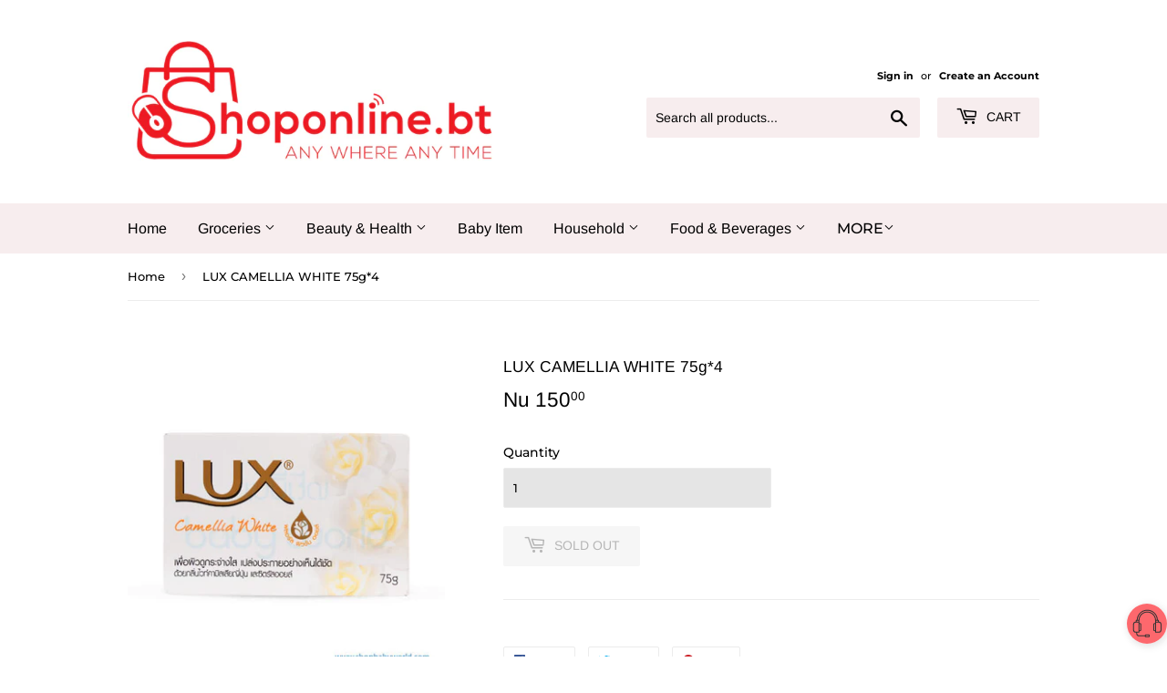

--- FILE ---
content_type: text/html; charset=utf-8
request_url: https://shoponline.bt/products/copy-of-lux-magical-spell-75g-5
body_size: 16657
content:
<!doctype html>
<html class="no-touch no-js">
<head>
  <script>(function(H){H.className=H.className.replace(/\bno-js\b/,'js')})(document.documentElement)</script>
  <!-- Basic page needs ================================================== -->
  <meta charset="utf-8">
  <meta http-equiv="X-UA-Compatible" content="IE=edge,chrome=1">

  
  <link rel="shortcut icon" href="//shoponline.bt/cdn/shop/files/fav_druk_32x32.jpg?v=1613680680" type="image/png" />
  

  <!-- Title and description ================================================== -->
  <title>
  LUX CAMELLIA WHITE 75g*4 &ndash; ShopOnline
  </title>

  

  <!-- Product meta ================================================== -->
  <!-- /snippets/social-meta-tags.liquid -->




<meta property="og:site_name" content="ShopOnline">
<meta property="og:url" content="https://shoponline.bt/products/copy-of-lux-magical-spell-75g-5">
<meta property="og:title" content="LUX CAMELLIA WHITE 75g*4">
<meta property="og:type" content="product">
<meta property="og:description" content="Shop Online is a online store located in Thimphu Bhutan. we have both e-commerce as well as physical shop in Bhutan.You can obtain free delivery service of grocery , Hardware, kitchen equipment's etc. we also deal in wholesale of all kind products. we care our customer point of view so our customer is very important.">

  <meta property="og:price:amount" content="150.00">
  <meta property="og:price:currency" content="BTN">

<meta property="og:image" content="http://shoponline.bt/cdn/shop/products/image_1024_1200x1200.jpg?v=1655901331">
<meta property="og:image:secure_url" content="https://shoponline.bt/cdn/shop/products/image_1024_1200x1200.jpg?v=1655901331">


<meta name="twitter:card" content="summary_large_image">
<meta name="twitter:title" content="LUX CAMELLIA WHITE 75g*4">
<meta name="twitter:description" content="Shop Online is a online store located in Thimphu Bhutan. we have both e-commerce as well as physical shop in Bhutan.You can obtain free delivery service of grocery , Hardware, kitchen equipment's etc. we also deal in wholesale of all kind products. we care our customer point of view so our customer is very important.">


  <!-- Helpers ================================================== -->
  <link rel="canonical" href="https://shoponline.bt/products/copy-of-lux-magical-spell-75g-5">
  <meta name="viewport" content="width=device-width,initial-scale=1">

  <!-- CSS ================================================== -->
  <link href="//shoponline.bt/cdn/shop/t/2/assets/theme.scss.css?v=14951564654551159321759259518" rel="stylesheet" type="text/css" media="all" />

  <!-- Header hook for plugins ================================================== -->
  <script>window.performance && window.performance.mark && window.performance.mark('shopify.content_for_header.start');</script><meta id="shopify-digital-wallet" name="shopify-digital-wallet" content="/27125678193/digital_wallets/dialog">
<link rel="alternate" type="application/json+oembed" href="https://shoponline.bt/products/copy-of-lux-magical-spell-75g-5.oembed">
<script async="async" src="/checkouts/internal/preloads.js?locale=en-BT"></script>
<script id="shopify-features" type="application/json">{"accessToken":"7e984a598d365c835b8f5b59f4026ea8","betas":["rich-media-storefront-analytics"],"domain":"shoponline.bt","predictiveSearch":true,"shopId":27125678193,"locale":"en"}</script>
<script>var Shopify = Shopify || {};
Shopify.shop = "druk-grocery.myshopify.com";
Shopify.locale = "en";
Shopify.currency = {"active":"BTN","rate":"1.0"};
Shopify.country = "BT";
Shopify.theme = {"name":"Supply","id":79986819185,"schema_name":"Supply","schema_version":"8.9.17","theme_store_id":679,"role":"main"};
Shopify.theme.handle = "null";
Shopify.theme.style = {"id":null,"handle":null};
Shopify.cdnHost = "shoponline.bt/cdn";
Shopify.routes = Shopify.routes || {};
Shopify.routes.root = "/";</script>
<script type="module">!function(o){(o.Shopify=o.Shopify||{}).modules=!0}(window);</script>
<script>!function(o){function n(){var o=[];function n(){o.push(Array.prototype.slice.apply(arguments))}return n.q=o,n}var t=o.Shopify=o.Shopify||{};t.loadFeatures=n(),t.autoloadFeatures=n()}(window);</script>
<script id="shop-js-analytics" type="application/json">{"pageType":"product"}</script>
<script defer="defer" async type="module" src="//shoponline.bt/cdn/shopifycloud/shop-js/modules/v2/client.init-shop-cart-sync_BT-GjEfc.en.esm.js"></script>
<script defer="defer" async type="module" src="//shoponline.bt/cdn/shopifycloud/shop-js/modules/v2/chunk.common_D58fp_Oc.esm.js"></script>
<script defer="defer" async type="module" src="//shoponline.bt/cdn/shopifycloud/shop-js/modules/v2/chunk.modal_xMitdFEc.esm.js"></script>
<script type="module">
  await import("//shoponline.bt/cdn/shopifycloud/shop-js/modules/v2/client.init-shop-cart-sync_BT-GjEfc.en.esm.js");
await import("//shoponline.bt/cdn/shopifycloud/shop-js/modules/v2/chunk.common_D58fp_Oc.esm.js");
await import("//shoponline.bt/cdn/shopifycloud/shop-js/modules/v2/chunk.modal_xMitdFEc.esm.js");

  window.Shopify.SignInWithShop?.initShopCartSync?.({"fedCMEnabled":true,"windoidEnabled":true});

</script>
<script>(function() {
  var isLoaded = false;
  function asyncLoad() {
    if (isLoaded) return;
    isLoaded = true;
    var urls = ["https:\/\/biobiogo.com\/ow_static\/plugins\/biolink\/js\/clicktracking.js?v=1675928199\u0026shop=druk-grocery.myshopify.com"];
    for (var i = 0; i < urls.length; i++) {
      var s = document.createElement('script');
      s.type = 'text/javascript';
      s.async = true;
      s.src = urls[i];
      var x = document.getElementsByTagName('script')[0];
      x.parentNode.insertBefore(s, x);
    }
  };
  if(window.attachEvent) {
    window.attachEvent('onload', asyncLoad);
  } else {
    window.addEventListener('load', asyncLoad, false);
  }
})();</script>
<script id="__st">var __st={"a":27125678193,"offset":21600,"reqid":"22447ebb-9036-41c6-bc9b-baae799f4952-1769400296","pageurl":"shoponline.bt\/products\/copy-of-lux-magical-spell-75g-5","u":"bd4163b416c1","p":"product","rtyp":"product","rid":7605109948614};</script>
<script>window.ShopifyPaypalV4VisibilityTracking = true;</script>
<script id="captcha-bootstrap">!function(){'use strict';const t='contact',e='account',n='new_comment',o=[[t,t],['blogs',n],['comments',n],[t,'customer']],c=[[e,'customer_login'],[e,'guest_login'],[e,'recover_customer_password'],[e,'create_customer']],r=t=>t.map((([t,e])=>`form[action*='/${t}']:not([data-nocaptcha='true']) input[name='form_type'][value='${e}']`)).join(','),a=t=>()=>t?[...document.querySelectorAll(t)].map((t=>t.form)):[];function s(){const t=[...o],e=r(t);return a(e)}const i='password',u='form_key',d=['recaptcha-v3-token','g-recaptcha-response','h-captcha-response',i],f=()=>{try{return window.sessionStorage}catch{return}},m='__shopify_v',_=t=>t.elements[u];function p(t,e,n=!1){try{const o=window.sessionStorage,c=JSON.parse(o.getItem(e)),{data:r}=function(t){const{data:e,action:n}=t;return t[m]||n?{data:e,action:n}:{data:t,action:n}}(c);for(const[e,n]of Object.entries(r))t.elements[e]&&(t.elements[e].value=n);n&&o.removeItem(e)}catch(o){console.error('form repopulation failed',{error:o})}}const l='form_type',E='cptcha';function T(t){t.dataset[E]=!0}const w=window,h=w.document,L='Shopify',v='ce_forms',y='captcha';let A=!1;((t,e)=>{const n=(g='f06e6c50-85a8-45c8-87d0-21a2b65856fe',I='https://cdn.shopify.com/shopifycloud/storefront-forms-hcaptcha/ce_storefront_forms_captcha_hcaptcha.v1.5.2.iife.js',D={infoText:'Protected by hCaptcha',privacyText:'Privacy',termsText:'Terms'},(t,e,n)=>{const o=w[L][v],c=o.bindForm;if(c)return c(t,g,e,D).then(n);var r;o.q.push([[t,g,e,D],n]),r=I,A||(h.body.append(Object.assign(h.createElement('script'),{id:'captcha-provider',async:!0,src:r})),A=!0)});var g,I,D;w[L]=w[L]||{},w[L][v]=w[L][v]||{},w[L][v].q=[],w[L][y]=w[L][y]||{},w[L][y].protect=function(t,e){n(t,void 0,e),T(t)},Object.freeze(w[L][y]),function(t,e,n,w,h,L){const[v,y,A,g]=function(t,e,n){const i=e?o:[],u=t?c:[],d=[...i,...u],f=r(d),m=r(i),_=r(d.filter((([t,e])=>n.includes(e))));return[a(f),a(m),a(_),s()]}(w,h,L),I=t=>{const e=t.target;return e instanceof HTMLFormElement?e:e&&e.form},D=t=>v().includes(t);t.addEventListener('submit',(t=>{const e=I(t);if(!e)return;const n=D(e)&&!e.dataset.hcaptchaBound&&!e.dataset.recaptchaBound,o=_(e),c=g().includes(e)&&(!o||!o.value);(n||c)&&t.preventDefault(),c&&!n&&(function(t){try{if(!f())return;!function(t){const e=f();if(!e)return;const n=_(t);if(!n)return;const o=n.value;o&&e.removeItem(o)}(t);const e=Array.from(Array(32),(()=>Math.random().toString(36)[2])).join('');!function(t,e){_(t)||t.append(Object.assign(document.createElement('input'),{type:'hidden',name:u})),t.elements[u].value=e}(t,e),function(t,e){const n=f();if(!n)return;const o=[...t.querySelectorAll(`input[type='${i}']`)].map((({name:t})=>t)),c=[...d,...o],r={};for(const[a,s]of new FormData(t).entries())c.includes(a)||(r[a]=s);n.setItem(e,JSON.stringify({[m]:1,action:t.action,data:r}))}(t,e)}catch(e){console.error('failed to persist form',e)}}(e),e.submit())}));const S=(t,e)=>{t&&!t.dataset[E]&&(n(t,e.some((e=>e===t))),T(t))};for(const o of['focusin','change'])t.addEventListener(o,(t=>{const e=I(t);D(e)&&S(e,y())}));const B=e.get('form_key'),M=e.get(l),P=B&&M;t.addEventListener('DOMContentLoaded',(()=>{const t=y();if(P)for(const e of t)e.elements[l].value===M&&p(e,B);[...new Set([...A(),...v().filter((t=>'true'===t.dataset.shopifyCaptcha))])].forEach((e=>S(e,t)))}))}(h,new URLSearchParams(w.location.search),n,t,e,['guest_login'])})(!0,!0)}();</script>
<script integrity="sha256-4kQ18oKyAcykRKYeNunJcIwy7WH5gtpwJnB7kiuLZ1E=" data-source-attribution="shopify.loadfeatures" defer="defer" src="//shoponline.bt/cdn/shopifycloud/storefront/assets/storefront/load_feature-a0a9edcb.js" crossorigin="anonymous"></script>
<script data-source-attribution="shopify.dynamic_checkout.dynamic.init">var Shopify=Shopify||{};Shopify.PaymentButton=Shopify.PaymentButton||{isStorefrontPortableWallets:!0,init:function(){window.Shopify.PaymentButton.init=function(){};var t=document.createElement("script");t.src="https://shoponline.bt/cdn/shopifycloud/portable-wallets/latest/portable-wallets.en.js",t.type="module",document.head.appendChild(t)}};
</script>
<script data-source-attribution="shopify.dynamic_checkout.buyer_consent">
  function portableWalletsHideBuyerConsent(e){var t=document.getElementById("shopify-buyer-consent"),n=document.getElementById("shopify-subscription-policy-button");t&&n&&(t.classList.add("hidden"),t.setAttribute("aria-hidden","true"),n.removeEventListener("click",e))}function portableWalletsShowBuyerConsent(e){var t=document.getElementById("shopify-buyer-consent"),n=document.getElementById("shopify-subscription-policy-button");t&&n&&(t.classList.remove("hidden"),t.removeAttribute("aria-hidden"),n.addEventListener("click",e))}window.Shopify?.PaymentButton&&(window.Shopify.PaymentButton.hideBuyerConsent=portableWalletsHideBuyerConsent,window.Shopify.PaymentButton.showBuyerConsent=portableWalletsShowBuyerConsent);
</script>
<script>
  function portableWalletsCleanup(e){e&&e.src&&console.error("Failed to load portable wallets script "+e.src);var t=document.querySelectorAll("shopify-accelerated-checkout .shopify-payment-button__skeleton, shopify-accelerated-checkout-cart .wallet-cart-button__skeleton"),e=document.getElementById("shopify-buyer-consent");for(let e=0;e<t.length;e++)t[e].remove();e&&e.remove()}function portableWalletsNotLoadedAsModule(e){e instanceof ErrorEvent&&"string"==typeof e.message&&e.message.includes("import.meta")&&"string"==typeof e.filename&&e.filename.includes("portable-wallets")&&(window.removeEventListener("error",portableWalletsNotLoadedAsModule),window.Shopify.PaymentButton.failedToLoad=e,"loading"===document.readyState?document.addEventListener("DOMContentLoaded",window.Shopify.PaymentButton.init):window.Shopify.PaymentButton.init())}window.addEventListener("error",portableWalletsNotLoadedAsModule);
</script>

<script type="module" src="https://shoponline.bt/cdn/shopifycloud/portable-wallets/latest/portable-wallets.en.js" onError="portableWalletsCleanup(this)" crossorigin="anonymous"></script>
<script nomodule>
  document.addEventListener("DOMContentLoaded", portableWalletsCleanup);
</script>

<link id="shopify-accelerated-checkout-styles" rel="stylesheet" media="screen" href="https://shoponline.bt/cdn/shopifycloud/portable-wallets/latest/accelerated-checkout-backwards-compat.css" crossorigin="anonymous">
<style id="shopify-accelerated-checkout-cart">
        #shopify-buyer-consent {
  margin-top: 1em;
  display: inline-block;
  width: 100%;
}

#shopify-buyer-consent.hidden {
  display: none;
}

#shopify-subscription-policy-button {
  background: none;
  border: none;
  padding: 0;
  text-decoration: underline;
  font-size: inherit;
  cursor: pointer;
}

#shopify-subscription-policy-button::before {
  box-shadow: none;
}

      </style>

<script>window.performance && window.performance.mark && window.performance.mark('shopify.content_for_header.end');</script>

  
  

  <script src="//shoponline.bt/cdn/shop/t/2/assets/jquery-2.2.3.min.js?v=58211863146907186831587623001" type="text/javascript"></script>

  <script src="//shoponline.bt/cdn/shop/t/2/assets/lazysizes.min.js?v=8147953233334221341587623001" async="async"></script>
  <script src="//shoponline.bt/cdn/shop/t/2/assets/vendor.js?v=106177282645720727331587623004" defer="defer"></script>
  <script src="//shoponline.bt/cdn/shop/t/2/assets/theme.js?v=104651861431369677821600502893" defer="defer"></script>


<script type="text/javascript" src="https://firebasestorage.googleapis.com/v0/b/vajro/o/app_install_popup.js?alt=media"></script> 
<script> 
    VJR_BANNER.init({ 
        "title": "shoponline.bt", // Title of the app 
        "sub_title": "Shop on go with our mobile app", // Subtitle and it can be empty 
        "image_url": "https://lh3.googleusercontent.com/kCl1HHAfBv05J0XOGzkVP5UtLEDVBG1rqnsz8KaG3ctlX5b9wlNF582Wr8HfO5KQZtc", // Image URL 
        "button_color": "#232323",  // button background color 
        "text_color": "#FFFFFF",  // Button text color 
        "button_text": "INSTALL",  // Button text color 
        "ios_appid": "1533409954",  // iOS Itunes ID (from App Store Connect portal) 
        "android_packagage_name": "bt.shoponline", //Android app package name 
        "appid": "18050", //vajro App ID 
        "days": 1 //number of days Cookie should be stored 
    }); 
</script><link href="https://monorail-edge.shopifysvc.com" rel="dns-prefetch">
<script>(function(){if ("sendBeacon" in navigator && "performance" in window) {try {var session_token_from_headers = performance.getEntriesByType('navigation')[0].serverTiming.find(x => x.name == '_s').description;} catch {var session_token_from_headers = undefined;}var session_cookie_matches = document.cookie.match(/_shopify_s=([^;]*)/);var session_token_from_cookie = session_cookie_matches && session_cookie_matches.length === 2 ? session_cookie_matches[1] : "";var session_token = session_token_from_headers || session_token_from_cookie || "";function handle_abandonment_event(e) {var entries = performance.getEntries().filter(function(entry) {return /monorail-edge.shopifysvc.com/.test(entry.name);});if (!window.abandonment_tracked && entries.length === 0) {window.abandonment_tracked = true;var currentMs = Date.now();var navigation_start = performance.timing.navigationStart;var payload = {shop_id: 27125678193,url: window.location.href,navigation_start,duration: currentMs - navigation_start,session_token,page_type: "product"};window.navigator.sendBeacon("https://monorail-edge.shopifysvc.com/v1/produce", JSON.stringify({schema_id: "online_store_buyer_site_abandonment/1.1",payload: payload,metadata: {event_created_at_ms: currentMs,event_sent_at_ms: currentMs}}));}}window.addEventListener('pagehide', handle_abandonment_event);}}());</script>
<script id="web-pixels-manager-setup">(function e(e,d,r,n,o){if(void 0===o&&(o={}),!Boolean(null===(a=null===(i=window.Shopify)||void 0===i?void 0:i.analytics)||void 0===a?void 0:a.replayQueue)){var i,a;window.Shopify=window.Shopify||{};var t=window.Shopify;t.analytics=t.analytics||{};var s=t.analytics;s.replayQueue=[],s.publish=function(e,d,r){return s.replayQueue.push([e,d,r]),!0};try{self.performance.mark("wpm:start")}catch(e){}var l=function(){var e={modern:/Edge?\/(1{2}[4-9]|1[2-9]\d|[2-9]\d{2}|\d{4,})\.\d+(\.\d+|)|Firefox\/(1{2}[4-9]|1[2-9]\d|[2-9]\d{2}|\d{4,})\.\d+(\.\d+|)|Chrom(ium|e)\/(9{2}|\d{3,})\.\d+(\.\d+|)|(Maci|X1{2}).+ Version\/(15\.\d+|(1[6-9]|[2-9]\d|\d{3,})\.\d+)([,.]\d+|)( \(\w+\)|)( Mobile\/\w+|) Safari\/|Chrome.+OPR\/(9{2}|\d{3,})\.\d+\.\d+|(CPU[ +]OS|iPhone[ +]OS|CPU[ +]iPhone|CPU IPhone OS|CPU iPad OS)[ +]+(15[._]\d+|(1[6-9]|[2-9]\d|\d{3,})[._]\d+)([._]\d+|)|Android:?[ /-](13[3-9]|1[4-9]\d|[2-9]\d{2}|\d{4,})(\.\d+|)(\.\d+|)|Android.+Firefox\/(13[5-9]|1[4-9]\d|[2-9]\d{2}|\d{4,})\.\d+(\.\d+|)|Android.+Chrom(ium|e)\/(13[3-9]|1[4-9]\d|[2-9]\d{2}|\d{4,})\.\d+(\.\d+|)|SamsungBrowser\/([2-9]\d|\d{3,})\.\d+/,legacy:/Edge?\/(1[6-9]|[2-9]\d|\d{3,})\.\d+(\.\d+|)|Firefox\/(5[4-9]|[6-9]\d|\d{3,})\.\d+(\.\d+|)|Chrom(ium|e)\/(5[1-9]|[6-9]\d|\d{3,})\.\d+(\.\d+|)([\d.]+$|.*Safari\/(?![\d.]+ Edge\/[\d.]+$))|(Maci|X1{2}).+ Version\/(10\.\d+|(1[1-9]|[2-9]\d|\d{3,})\.\d+)([,.]\d+|)( \(\w+\)|)( Mobile\/\w+|) Safari\/|Chrome.+OPR\/(3[89]|[4-9]\d|\d{3,})\.\d+\.\d+|(CPU[ +]OS|iPhone[ +]OS|CPU[ +]iPhone|CPU IPhone OS|CPU iPad OS)[ +]+(10[._]\d+|(1[1-9]|[2-9]\d|\d{3,})[._]\d+)([._]\d+|)|Android:?[ /-](13[3-9]|1[4-9]\d|[2-9]\d{2}|\d{4,})(\.\d+|)(\.\d+|)|Mobile Safari.+OPR\/([89]\d|\d{3,})\.\d+\.\d+|Android.+Firefox\/(13[5-9]|1[4-9]\d|[2-9]\d{2}|\d{4,})\.\d+(\.\d+|)|Android.+Chrom(ium|e)\/(13[3-9]|1[4-9]\d|[2-9]\d{2}|\d{4,})\.\d+(\.\d+|)|Android.+(UC? ?Browser|UCWEB|U3)[ /]?(15\.([5-9]|\d{2,})|(1[6-9]|[2-9]\d|\d{3,})\.\d+)\.\d+|SamsungBrowser\/(5\.\d+|([6-9]|\d{2,})\.\d+)|Android.+MQ{2}Browser\/(14(\.(9|\d{2,})|)|(1[5-9]|[2-9]\d|\d{3,})(\.\d+|))(\.\d+|)|K[Aa][Ii]OS\/(3\.\d+|([4-9]|\d{2,})\.\d+)(\.\d+|)/},d=e.modern,r=e.legacy,n=navigator.userAgent;return n.match(d)?"modern":n.match(r)?"legacy":"unknown"}(),u="modern"===l?"modern":"legacy",c=(null!=n?n:{modern:"",legacy:""})[u],f=function(e){return[e.baseUrl,"/wpm","/b",e.hashVersion,"modern"===e.buildTarget?"m":"l",".js"].join("")}({baseUrl:d,hashVersion:r,buildTarget:u}),m=function(e){var d=e.version,r=e.bundleTarget,n=e.surface,o=e.pageUrl,i=e.monorailEndpoint;return{emit:function(e){var a=e.status,t=e.errorMsg,s=(new Date).getTime(),l=JSON.stringify({metadata:{event_sent_at_ms:s},events:[{schema_id:"web_pixels_manager_load/3.1",payload:{version:d,bundle_target:r,page_url:o,status:a,surface:n,error_msg:t},metadata:{event_created_at_ms:s}}]});if(!i)return console&&console.warn&&console.warn("[Web Pixels Manager] No Monorail endpoint provided, skipping logging."),!1;try{return self.navigator.sendBeacon.bind(self.navigator)(i,l)}catch(e){}var u=new XMLHttpRequest;try{return u.open("POST",i,!0),u.setRequestHeader("Content-Type","text/plain"),u.send(l),!0}catch(e){return console&&console.warn&&console.warn("[Web Pixels Manager] Got an unhandled error while logging to Monorail."),!1}}}}({version:r,bundleTarget:l,surface:e.surface,pageUrl:self.location.href,monorailEndpoint:e.monorailEndpoint});try{o.browserTarget=l,function(e){var d=e.src,r=e.async,n=void 0===r||r,o=e.onload,i=e.onerror,a=e.sri,t=e.scriptDataAttributes,s=void 0===t?{}:t,l=document.createElement("script"),u=document.querySelector("head"),c=document.querySelector("body");if(l.async=n,l.src=d,a&&(l.integrity=a,l.crossOrigin="anonymous"),s)for(var f in s)if(Object.prototype.hasOwnProperty.call(s,f))try{l.dataset[f]=s[f]}catch(e){}if(o&&l.addEventListener("load",o),i&&l.addEventListener("error",i),u)u.appendChild(l);else{if(!c)throw new Error("Did not find a head or body element to append the script");c.appendChild(l)}}({src:f,async:!0,onload:function(){if(!function(){var e,d;return Boolean(null===(d=null===(e=window.Shopify)||void 0===e?void 0:e.analytics)||void 0===d?void 0:d.initialized)}()){var d=window.webPixelsManager.init(e)||void 0;if(d){var r=window.Shopify.analytics;r.replayQueue.forEach((function(e){var r=e[0],n=e[1],o=e[2];d.publishCustomEvent(r,n,o)})),r.replayQueue=[],r.publish=d.publishCustomEvent,r.visitor=d.visitor,r.initialized=!0}}},onerror:function(){return m.emit({status:"failed",errorMsg:"".concat(f," has failed to load")})},sri:function(e){var d=/^sha384-[A-Za-z0-9+/=]+$/;return"string"==typeof e&&d.test(e)}(c)?c:"",scriptDataAttributes:o}),m.emit({status:"loading"})}catch(e){m.emit({status:"failed",errorMsg:(null==e?void 0:e.message)||"Unknown error"})}}})({shopId: 27125678193,storefrontBaseUrl: "https://shoponline.bt",extensionsBaseUrl: "https://extensions.shopifycdn.com/cdn/shopifycloud/web-pixels-manager",monorailEndpoint: "https://monorail-edge.shopifysvc.com/unstable/produce_batch",surface: "storefront-renderer",enabledBetaFlags: ["2dca8a86"],webPixelsConfigList: [{"id":"135463110","configuration":"{\"pixel_id\":\"170408914772802\",\"pixel_type\":\"facebook_pixel\",\"metaapp_system_user_token\":\"-\"}","eventPayloadVersion":"v1","runtimeContext":"OPEN","scriptVersion":"ca16bc87fe92b6042fbaa3acc2fbdaa6","type":"APP","apiClientId":2329312,"privacyPurposes":["ANALYTICS","MARKETING","SALE_OF_DATA"],"dataSharingAdjustments":{"protectedCustomerApprovalScopes":["read_customer_address","read_customer_email","read_customer_name","read_customer_personal_data","read_customer_phone"]}},{"id":"shopify-app-pixel","configuration":"{}","eventPayloadVersion":"v1","runtimeContext":"STRICT","scriptVersion":"0450","apiClientId":"shopify-pixel","type":"APP","privacyPurposes":["ANALYTICS","MARKETING"]},{"id":"shopify-custom-pixel","eventPayloadVersion":"v1","runtimeContext":"LAX","scriptVersion":"0450","apiClientId":"shopify-pixel","type":"CUSTOM","privacyPurposes":["ANALYTICS","MARKETING"]}],isMerchantRequest: false,initData: {"shop":{"name":"ShopOnline","paymentSettings":{"currencyCode":"BTN"},"myshopifyDomain":"druk-grocery.myshopify.com","countryCode":"BT","storefrontUrl":"https:\/\/shoponline.bt"},"customer":null,"cart":null,"checkout":null,"productVariants":[{"price":{"amount":150.0,"currencyCode":"BTN"},"product":{"title":"LUX CAMELLIA WHITE 75g*4","vendor":"JAFFA WHOLESALE","id":"7605109948614","untranslatedTitle":"LUX CAMELLIA WHITE 75g*4","url":"\/products\/copy-of-lux-magical-spell-75g-5","type":"Soap Dishes \u0026 Holders"},"id":"42218826531014","image":{"src":"\/\/shoponline.bt\/cdn\/shop\/products\/image_1024.jpg?v=1655901331"},"sku":"","title":"Default Title","untranslatedTitle":"Default Title"}],"purchasingCompany":null},},"https://shoponline.bt/cdn","fcfee988w5aeb613cpc8e4bc33m6693e112",{"modern":"","legacy":""},{"shopId":"27125678193","storefrontBaseUrl":"https:\/\/shoponline.bt","extensionBaseUrl":"https:\/\/extensions.shopifycdn.com\/cdn\/shopifycloud\/web-pixels-manager","surface":"storefront-renderer","enabledBetaFlags":"[\"2dca8a86\"]","isMerchantRequest":"false","hashVersion":"fcfee988w5aeb613cpc8e4bc33m6693e112","publish":"custom","events":"[[\"page_viewed\",{}],[\"product_viewed\",{\"productVariant\":{\"price\":{\"amount\":150.0,\"currencyCode\":\"BTN\"},\"product\":{\"title\":\"LUX CAMELLIA WHITE 75g*4\",\"vendor\":\"JAFFA WHOLESALE\",\"id\":\"7605109948614\",\"untranslatedTitle\":\"LUX CAMELLIA WHITE 75g*4\",\"url\":\"\/products\/copy-of-lux-magical-spell-75g-5\",\"type\":\"Soap Dishes \u0026 Holders\"},\"id\":\"42218826531014\",\"image\":{\"src\":\"\/\/shoponline.bt\/cdn\/shop\/products\/image_1024.jpg?v=1655901331\"},\"sku\":\"\",\"title\":\"Default Title\",\"untranslatedTitle\":\"Default Title\"}}]]"});</script><script>
  window.ShopifyAnalytics = window.ShopifyAnalytics || {};
  window.ShopifyAnalytics.meta = window.ShopifyAnalytics.meta || {};
  window.ShopifyAnalytics.meta.currency = 'BTN';
  var meta = {"product":{"id":7605109948614,"gid":"gid:\/\/shopify\/Product\/7605109948614","vendor":"JAFFA WHOLESALE","type":"Soap Dishes \u0026 Holders","handle":"copy-of-lux-magical-spell-75g-5","variants":[{"id":42218826531014,"price":15000,"name":"LUX CAMELLIA WHITE 75g*4","public_title":null,"sku":""}],"remote":false},"page":{"pageType":"product","resourceType":"product","resourceId":7605109948614,"requestId":"22447ebb-9036-41c6-bc9b-baae799f4952-1769400296"}};
  for (var attr in meta) {
    window.ShopifyAnalytics.meta[attr] = meta[attr];
  }
</script>
<script class="analytics">
  (function () {
    var customDocumentWrite = function(content) {
      var jquery = null;

      if (window.jQuery) {
        jquery = window.jQuery;
      } else if (window.Checkout && window.Checkout.$) {
        jquery = window.Checkout.$;
      }

      if (jquery) {
        jquery('body').append(content);
      }
    };

    var hasLoggedConversion = function(token) {
      if (token) {
        return document.cookie.indexOf('loggedConversion=' + token) !== -1;
      }
      return false;
    }

    var setCookieIfConversion = function(token) {
      if (token) {
        var twoMonthsFromNow = new Date(Date.now());
        twoMonthsFromNow.setMonth(twoMonthsFromNow.getMonth() + 2);

        document.cookie = 'loggedConversion=' + token + '; expires=' + twoMonthsFromNow;
      }
    }

    var trekkie = window.ShopifyAnalytics.lib = window.trekkie = window.trekkie || [];
    if (trekkie.integrations) {
      return;
    }
    trekkie.methods = [
      'identify',
      'page',
      'ready',
      'track',
      'trackForm',
      'trackLink'
    ];
    trekkie.factory = function(method) {
      return function() {
        var args = Array.prototype.slice.call(arguments);
        args.unshift(method);
        trekkie.push(args);
        return trekkie;
      };
    };
    for (var i = 0; i < trekkie.methods.length; i++) {
      var key = trekkie.methods[i];
      trekkie[key] = trekkie.factory(key);
    }
    trekkie.load = function(config) {
      trekkie.config = config || {};
      trekkie.config.initialDocumentCookie = document.cookie;
      var first = document.getElementsByTagName('script')[0];
      var script = document.createElement('script');
      script.type = 'text/javascript';
      script.onerror = function(e) {
        var scriptFallback = document.createElement('script');
        scriptFallback.type = 'text/javascript';
        scriptFallback.onerror = function(error) {
                var Monorail = {
      produce: function produce(monorailDomain, schemaId, payload) {
        var currentMs = new Date().getTime();
        var event = {
          schema_id: schemaId,
          payload: payload,
          metadata: {
            event_created_at_ms: currentMs,
            event_sent_at_ms: currentMs
          }
        };
        return Monorail.sendRequest("https://" + monorailDomain + "/v1/produce", JSON.stringify(event));
      },
      sendRequest: function sendRequest(endpointUrl, payload) {
        // Try the sendBeacon API
        if (window && window.navigator && typeof window.navigator.sendBeacon === 'function' && typeof window.Blob === 'function' && !Monorail.isIos12()) {
          var blobData = new window.Blob([payload], {
            type: 'text/plain'
          });

          if (window.navigator.sendBeacon(endpointUrl, blobData)) {
            return true;
          } // sendBeacon was not successful

        } // XHR beacon

        var xhr = new XMLHttpRequest();

        try {
          xhr.open('POST', endpointUrl);
          xhr.setRequestHeader('Content-Type', 'text/plain');
          xhr.send(payload);
        } catch (e) {
          console.log(e);
        }

        return false;
      },
      isIos12: function isIos12() {
        return window.navigator.userAgent.lastIndexOf('iPhone; CPU iPhone OS 12_') !== -1 || window.navigator.userAgent.lastIndexOf('iPad; CPU OS 12_') !== -1;
      }
    };
    Monorail.produce('monorail-edge.shopifysvc.com',
      'trekkie_storefront_load_errors/1.1',
      {shop_id: 27125678193,
      theme_id: 79986819185,
      app_name: "storefront",
      context_url: window.location.href,
      source_url: "//shoponline.bt/cdn/s/trekkie.storefront.8d95595f799fbf7e1d32231b9a28fd43b70c67d3.min.js"});

        };
        scriptFallback.async = true;
        scriptFallback.src = '//shoponline.bt/cdn/s/trekkie.storefront.8d95595f799fbf7e1d32231b9a28fd43b70c67d3.min.js';
        first.parentNode.insertBefore(scriptFallback, first);
      };
      script.async = true;
      script.src = '//shoponline.bt/cdn/s/trekkie.storefront.8d95595f799fbf7e1d32231b9a28fd43b70c67d3.min.js';
      first.parentNode.insertBefore(script, first);
    };
    trekkie.load(
      {"Trekkie":{"appName":"storefront","development":false,"defaultAttributes":{"shopId":27125678193,"isMerchantRequest":null,"themeId":79986819185,"themeCityHash":"9234818382375845508","contentLanguage":"en","currency":"BTN","eventMetadataId":"803b1732-28b2-45c7-bc54-f328ec18ea0b"},"isServerSideCookieWritingEnabled":true,"monorailRegion":"shop_domain","enabledBetaFlags":["65f19447"]},"Session Attribution":{},"S2S":{"facebookCapiEnabled":false,"source":"trekkie-storefront-renderer","apiClientId":580111}}
    );

    var loaded = false;
    trekkie.ready(function() {
      if (loaded) return;
      loaded = true;

      window.ShopifyAnalytics.lib = window.trekkie;

      var originalDocumentWrite = document.write;
      document.write = customDocumentWrite;
      try { window.ShopifyAnalytics.merchantGoogleAnalytics.call(this); } catch(error) {};
      document.write = originalDocumentWrite;

      window.ShopifyAnalytics.lib.page(null,{"pageType":"product","resourceType":"product","resourceId":7605109948614,"requestId":"22447ebb-9036-41c6-bc9b-baae799f4952-1769400296","shopifyEmitted":true});

      var match = window.location.pathname.match(/checkouts\/(.+)\/(thank_you|post_purchase)/)
      var token = match? match[1]: undefined;
      if (!hasLoggedConversion(token)) {
        setCookieIfConversion(token);
        window.ShopifyAnalytics.lib.track("Viewed Product",{"currency":"BTN","variantId":42218826531014,"productId":7605109948614,"productGid":"gid:\/\/shopify\/Product\/7605109948614","name":"LUX CAMELLIA WHITE 75g*4","price":"150.00","sku":"","brand":"JAFFA WHOLESALE","variant":null,"category":"Soap Dishes \u0026 Holders","nonInteraction":true,"remote":false},undefined,undefined,{"shopifyEmitted":true});
      window.ShopifyAnalytics.lib.track("monorail:\/\/trekkie_storefront_viewed_product\/1.1",{"currency":"BTN","variantId":42218826531014,"productId":7605109948614,"productGid":"gid:\/\/shopify\/Product\/7605109948614","name":"LUX CAMELLIA WHITE 75g*4","price":"150.00","sku":"","brand":"JAFFA WHOLESALE","variant":null,"category":"Soap Dishes \u0026 Holders","nonInteraction":true,"remote":false,"referer":"https:\/\/shoponline.bt\/products\/copy-of-lux-magical-spell-75g-5"});
      }
    });


        var eventsListenerScript = document.createElement('script');
        eventsListenerScript.async = true;
        eventsListenerScript.src = "//shoponline.bt/cdn/shopifycloud/storefront/assets/shop_events_listener-3da45d37.js";
        document.getElementsByTagName('head')[0].appendChild(eventsListenerScript);

})();</script>
<script
  defer
  src="https://shoponline.bt/cdn/shopifycloud/perf-kit/shopify-perf-kit-3.0.4.min.js"
  data-application="storefront-renderer"
  data-shop-id="27125678193"
  data-render-region="gcp-us-east1"
  data-page-type="product"
  data-theme-instance-id="79986819185"
  data-theme-name="Supply"
  data-theme-version="8.9.17"
  data-monorail-region="shop_domain"
  data-resource-timing-sampling-rate="10"
  data-shs="true"
  data-shs-beacon="true"
  data-shs-export-with-fetch="true"
  data-shs-logs-sample-rate="1"
  data-shs-beacon-endpoint="https://shoponline.bt/api/collect"
></script>
</head>

<body id="lux-camellia-white-75g-4" class="template-product">

  <div id="shopify-section-header" class="shopify-section header-section"><header class="site-header" role="banner" data-section-id="header" data-section-type="header-section">
  <div class="wrapper">

    <div class="grid--full">
      <div class="grid-item large--one-half">
        
          <div class="h1 header-logo" itemscope itemtype="http://schema.org/Organization">
        
          
          

          <a href="/" itemprop="url">
            <div class="lazyload__image-wrapper no-js header-logo__image" style="max-width:400px;">
              <div style="padding-top:33.23038912909203%;">
                <img class="lazyload js"
                  data-src="//shoponline.bt/cdn/shop/files/Shoponline_4c1b7b74-b06e-42ae-8209-504616d31af7_{width}x.jpg?v=1676304817"
                  data-widths="[180, 360, 540, 720, 900, 1080, 1296, 1512, 1728, 2048]"
                  data-aspectratio="3.009293680297398"
                  data-sizes="auto"
                  alt="ShopOnline"
                  style="width:400px;">
              </div>
            </div>
            <noscript>
              
              <img src="//shoponline.bt/cdn/shop/files/Shoponline_4c1b7b74-b06e-42ae-8209-504616d31af7_400x.jpg?v=1676304817"
                srcset="//shoponline.bt/cdn/shop/files/Shoponline_4c1b7b74-b06e-42ae-8209-504616d31af7_400x.jpg?v=1676304817 1x, //shoponline.bt/cdn/shop/files/Shoponline_4c1b7b74-b06e-42ae-8209-504616d31af7_400x@2x.jpg?v=1676304817 2x"
                alt="ShopOnline"
                itemprop="logo"
                style="max-width:400px;">
            </noscript>
          </a>
          
        
          </div>
        
      </div>

      <div class="grid-item large--one-half text-center large--text-right">
        
          <div class="site-header--text-links">
            

            
              <span class="site-header--meta-links medium-down--hide">
                
                  <a href="/account/login" id="customer_login_link">Sign in</a>
                  <span class="site-header--spacer">or</span>
                  <a href="/account/register" id="customer_register_link">Create an Account</a>
                
              </span>
            
          </div>

          <br class="medium-down--hide">
        

        <form action="/search" method="get" class="search-bar" role="search">
  <input type="hidden" name="type" value="product">

  <input type="search" name="q" value="" placeholder="Search all products..." aria-label="Search all products...">
  <button type="submit" class="search-bar--submit icon-fallback-text">
    <span class="icon icon-search" aria-hidden="true"></span>
    <span class="fallback-text">Search</span>
  </button>
</form>


        <a href="/cart" class="header-cart-btn cart-toggle">
          <span class="icon icon-cart"></span>
          Cart <span class="cart-count cart-badge--desktop hidden-count">0</span>
        </a>
      </div>
    </div>

  </div>
</header>

<div id="mobileNavBar">
  <div class="display-table-cell">
    <button class="menu-toggle mobileNavBar-link" aria-controls="navBar" aria-expanded="false"><span class="icon icon-hamburger" aria-hidden="true"></span>Menu</button>
  </div>
  <div class="display-table-cell">
    <a href="/cart" class="cart-toggle mobileNavBar-link">
      <span class="icon icon-cart"></span>
      Cart <span class="cart-count hidden-count">0</span>
    </a>
  </div>
</div>

<nav class="nav-bar" id="navBar" role="navigation">
  <div class="wrapper">
    <form action="/search" method="get" class="search-bar" role="search">
  <input type="hidden" name="type" value="product">

  <input type="search" name="q" value="" placeholder="Search all products..." aria-label="Search all products...">
  <button type="submit" class="search-bar--submit icon-fallback-text">
    <span class="icon icon-search" aria-hidden="true"></span>
    <span class="fallback-text">Search</span>
  </button>
</form>

    <ul class="mobile-nav" id="MobileNav">
  
  
    
      <li>
        <a
          href="/"
          class="mobile-nav--link"
          data-meganav-type="child"
          >
            Home
        </a>
      </li>
    
  
    
      
      <li
        class="mobile-nav--has-dropdown "
        aria-haspopup="true">
        <a
          href="/collections/liquor"
          class="mobile-nav--link"
          data-meganav-type="parent"
          >
            Groceries
        </a>
        <button class="icon icon-arrow-down mobile-nav--button"
          aria-expanded="false"
          aria-label="Groceries Menu">
        </button>
        <ul
          id="MenuParent-2"
          class="mobile-nav--dropdown "
          data-meganav-dropdown>
          
            
              <li>
                <a
                  href="/collections/dairy-1"
                  class="mobile-nav--link"
                  data-meganav-type="child"
                  >
                    Dairy
                </a>
              </li>
            
          
            
              <li>
                <a
                  href="/collections/rice"
                  class="mobile-nav--link"
                  data-meganav-type="child"
                  >
                    Rice, Grains &amp; Pulses
                </a>
              </li>
            
          
            
              <li>
                <a
                  href="/collections/religious-item"
                  class="mobile-nav--link"
                  data-meganav-type="child"
                  >
                    Religious Item 
                </a>
              </li>
            
          
            
              <li>
                <a
                  href="/collections/local-products"
                  class="mobile-nav--link"
                  data-meganav-type="child"
                  >
                    Local Products
                </a>
              </li>
            
          
            
              <li>
                <a
                  href="/collections/pets-food"
                  class="mobile-nav--link"
                  data-meganav-type="child"
                  >
                    Pets food
                </a>
              </li>
            
          
            
              <li>
                <a
                  href="/collections/tobacco-products"
                  class="mobile-nav--link"
                  data-meganav-type="child"
                  >
                    Tobacco Products
                </a>
              </li>
            
          
        </ul>
      </li>
    
  
    
      
      <li
        class="mobile-nav--has-dropdown "
        aria-haspopup="true">
        <a
          href="/collections/health-personal-care"
          class="mobile-nav--link"
          data-meganav-type="parent"
          >
            Beauty &amp; Health
        </a>
        <button class="icon icon-arrow-down mobile-nav--button"
          aria-expanded="false"
          aria-label="Beauty &amp; Health Menu">
        </button>
        <ul
          id="MenuParent-3"
          class="mobile-nav--dropdown "
          data-meganav-dropdown>
          
            
              <li>
                <a
                  href="/collections/uncategorized-snacks"
                  class="mobile-nav--link"
                  data-meganav-type="child"
                  >
                    Personal care
                </a>
              </li>
            
          
            
              <li>
                <a
                  href="/collections/health-personal-care"
                  class="mobile-nav--link"
                  data-meganav-type="child"
                  >
                    Health care
                </a>
              </li>
            
          
        </ul>
      </li>
    
  
    
      <li>
        <a
          href="/collections/baby-items"
          class="mobile-nav--link"
          data-meganav-type="child"
          >
            Baby Item
        </a>
      </li>
    
  
    
      
      <li
        class="mobile-nav--has-dropdown "
        aria-haspopup="true">
        <a
          href="/collections/household-supplies"
          class="mobile-nav--link"
          data-meganav-type="parent"
          >
             Household 
        </a>
        <button class="icon icon-arrow-down mobile-nav--button"
          aria-expanded="false"
          aria-label=" Household  Menu">
        </button>
        <ul
          id="MenuParent-5"
          class="mobile-nav--dropdown "
          data-meganav-dropdown>
          
            
              <li>
                <a
                  href="/collections/accessories"
                  class="mobile-nav--link"
                  data-meganav-type="child"
                  >
                    Accessories
                </a>
              </li>
            
          
            
              <li>
                <a
                  href="/collections/personal-care"
                  class="mobile-nav--link"
                  data-meganav-type="child"
                  >
                    kitchen and dinning 
                </a>
              </li>
            
          
            
              <li>
                <a
                  href="/collections/toiletries"
                  class="mobile-nav--link"
                  data-meganav-type="child"
                  >
                    Toiletries
                </a>
              </li>
            
          
        </ul>
      </li>
    
  
    
      
      <li
        class="mobile-nav--has-dropdown "
        aria-haspopup="true">
        <a
          href="/collections/beverages"
          class="mobile-nav--link"
          data-meganav-type="parent"
          >
            Food &amp; Beverages
        </a>
        <button class="icon icon-arrow-down mobile-nav--button"
          aria-expanded="false"
          aria-label="Food &amp; Beverages Menu">
        </button>
        <ul
          id="MenuParent-6"
          class="mobile-nav--dropdown "
          data-meganav-dropdown>
          
            
              <li>
                <a
                  href="/collections/juice"
                  class="mobile-nav--link"
                  data-meganav-type="child"
                  >
                    Non-Alcohol
                </a>
              </li>
            
          
            
              <li>
                <a
                  href="/collections/alcohol-items"
                  class="mobile-nav--link"
                  data-meganav-type="child"
                  >
                    Alcoholic beverages
                </a>
              </li>
            
          
            
              <li>
                <a
                  href="/collections/dairy"
                  class="mobile-nav--link"
                  data-meganav-type="child"
                  >
                    Tea &amp; Coffee
                </a>
              </li>
            
          
            
              <li>
                <a
                  href="/collections/bread-cake"
                  class="mobile-nav--link"
                  data-meganav-type="child"
                  >
                    Bread &amp; Cake
                </a>
              </li>
            
          
            
              <li>
                <a
                  href="/collections/diet-nutrition"
                  class="mobile-nav--link"
                  data-meganav-type="child"
                  >
                    Diet &amp; Nutrition
                </a>
              </li>
            
          
            
              <li>
                <a
                  href="/collections/all-snacks"
                  class="mobile-nav--link"
                  data-meganav-type="child"
                  >
                    Snacks
                </a>
              </li>
            
          
            
              <li>
                <a
                  href="/collections/confectionery"
                  class="mobile-nav--link"
                  data-meganav-type="child"
                  >
                    Candy &amp; Chocolate
                </a>
              </li>
            
          
        </ul>
      </li>
    
  
    
      
      <li
        class="mobile-nav--has-dropdown "
        aria-haspopup="true">
        <a
          href="/collections/cooking-baking-ingredient"
          class="mobile-nav--link"
          data-meganav-type="parent"
          >
            Cooking &amp; Baking Item
        </a>
        <button class="icon icon-arrow-down mobile-nav--button"
          aria-expanded="false"
          aria-label="Cooking &amp; Baking Item Menu">
        </button>
        <ul
          id="MenuParent-7"
          class="mobile-nav--dropdown "
          data-meganav-dropdown>
          
            
              <li>
                <a
                  href="/collections/oil-salt"
                  class="mobile-nav--link"
                  data-meganav-type="child"
                  >
                    Oil &amp; Salt
                </a>
              </li>
            
          
            
              <li>
                <a
                  href="/collections/spices-seasoning"
                  class="mobile-nav--link"
                  data-meganav-type="child"
                  >
                    Spices &amp; Seasoning
                </a>
              </li>
            
          
            
              <li>
                <a
                  href="/collections/rice-1"
                  class="mobile-nav--link"
                  data-meganav-type="child"
                  >
                    Rice
                </a>
              </li>
            
          
            
              <li>
                <a
                  href="/collections/meat-seafood-eggs"
                  class="mobile-nav--link"
                  data-meganav-type="child"
                  >
                    Meats/seafood &amp; eggs
                </a>
              </li>
            
          
        </ul>
      </li>
    
  

  
    
      <li class="customer-navlink large--hide"><a href="/account/login" id="customer_login_link">Sign in</a></li>
      <li class="customer-navlink large--hide"><a href="/account/register" id="customer_register_link">Create an Account</a></li>
    
  
</ul>

    <ul class="site-nav" id="AccessibleNav">
  
  
    
      <li>
        <a
          href="/"
          class="site-nav--link"
          data-meganav-type="child"
          >
            Home
        </a>
      </li>
    
  
    
      
      <li
        class="site-nav--has-dropdown "
        aria-haspopup="true">
        <a
          href="/collections/liquor"
          class="site-nav--link"
          data-meganav-type="parent"
          aria-controls="MenuParent-2"
          aria-expanded="false"
          >
            Groceries
            <span class="icon icon-arrow-down" aria-hidden="true"></span>
        </a>
        <ul
          id="MenuParent-2"
          class="site-nav--dropdown "
          data-meganav-dropdown>
          
            
              <li>
                <a
                  href="/collections/dairy-1"
                  class="site-nav--link"
                  data-meganav-type="child"
                  
                  tabindex="-1">
                    Dairy
                </a>
              </li>
            
          
            
              <li>
                <a
                  href="/collections/rice"
                  class="site-nav--link"
                  data-meganav-type="child"
                  
                  tabindex="-1">
                    Rice, Grains &amp; Pulses
                </a>
              </li>
            
          
            
              <li>
                <a
                  href="/collections/religious-item"
                  class="site-nav--link"
                  data-meganav-type="child"
                  
                  tabindex="-1">
                    Religious Item 
                </a>
              </li>
            
          
            
              <li>
                <a
                  href="/collections/local-products"
                  class="site-nav--link"
                  data-meganav-type="child"
                  
                  tabindex="-1">
                    Local Products
                </a>
              </li>
            
          
            
              <li>
                <a
                  href="/collections/pets-food"
                  class="site-nav--link"
                  data-meganav-type="child"
                  
                  tabindex="-1">
                    Pets food
                </a>
              </li>
            
          
            
              <li>
                <a
                  href="/collections/tobacco-products"
                  class="site-nav--link"
                  data-meganav-type="child"
                  
                  tabindex="-1">
                    Tobacco Products
                </a>
              </li>
            
          
        </ul>
      </li>
    
  
    
      
      <li
        class="site-nav--has-dropdown "
        aria-haspopup="true">
        <a
          href="/collections/health-personal-care"
          class="site-nav--link"
          data-meganav-type="parent"
          aria-controls="MenuParent-3"
          aria-expanded="false"
          >
            Beauty &amp; Health
            <span class="icon icon-arrow-down" aria-hidden="true"></span>
        </a>
        <ul
          id="MenuParent-3"
          class="site-nav--dropdown "
          data-meganav-dropdown>
          
            
              <li>
                <a
                  href="/collections/uncategorized-snacks"
                  class="site-nav--link"
                  data-meganav-type="child"
                  
                  tabindex="-1">
                    Personal care
                </a>
              </li>
            
          
            
              <li>
                <a
                  href="/collections/health-personal-care"
                  class="site-nav--link"
                  data-meganav-type="child"
                  
                  tabindex="-1">
                    Health care
                </a>
              </li>
            
          
        </ul>
      </li>
    
  
    
      <li>
        <a
          href="/collections/baby-items"
          class="site-nav--link"
          data-meganav-type="child"
          >
            Baby Item
        </a>
      </li>
    
  
    
      
      <li
        class="site-nav--has-dropdown "
        aria-haspopup="true">
        <a
          href="/collections/household-supplies"
          class="site-nav--link"
          data-meganav-type="parent"
          aria-controls="MenuParent-5"
          aria-expanded="false"
          >
             Household 
            <span class="icon icon-arrow-down" aria-hidden="true"></span>
        </a>
        <ul
          id="MenuParent-5"
          class="site-nav--dropdown "
          data-meganav-dropdown>
          
            
              <li>
                <a
                  href="/collections/accessories"
                  class="site-nav--link"
                  data-meganav-type="child"
                  
                  tabindex="-1">
                    Accessories
                </a>
              </li>
            
          
            
              <li>
                <a
                  href="/collections/personal-care"
                  class="site-nav--link"
                  data-meganav-type="child"
                  
                  tabindex="-1">
                    kitchen and dinning 
                </a>
              </li>
            
          
            
              <li>
                <a
                  href="/collections/toiletries"
                  class="site-nav--link"
                  data-meganav-type="child"
                  
                  tabindex="-1">
                    Toiletries
                </a>
              </li>
            
          
        </ul>
      </li>
    
  
    
      
      <li
        class="site-nav--has-dropdown "
        aria-haspopup="true">
        <a
          href="/collections/beverages"
          class="site-nav--link"
          data-meganav-type="parent"
          aria-controls="MenuParent-6"
          aria-expanded="false"
          >
            Food &amp; Beverages
            <span class="icon icon-arrow-down" aria-hidden="true"></span>
        </a>
        <ul
          id="MenuParent-6"
          class="site-nav--dropdown "
          data-meganav-dropdown>
          
            
              <li>
                <a
                  href="/collections/juice"
                  class="site-nav--link"
                  data-meganav-type="child"
                  
                  tabindex="-1">
                    Non-Alcohol
                </a>
              </li>
            
          
            
              <li>
                <a
                  href="/collections/alcohol-items"
                  class="site-nav--link"
                  data-meganav-type="child"
                  
                  tabindex="-1">
                    Alcoholic beverages
                </a>
              </li>
            
          
            
              <li>
                <a
                  href="/collections/dairy"
                  class="site-nav--link"
                  data-meganav-type="child"
                  
                  tabindex="-1">
                    Tea &amp; Coffee
                </a>
              </li>
            
          
            
              <li>
                <a
                  href="/collections/bread-cake"
                  class="site-nav--link"
                  data-meganav-type="child"
                  
                  tabindex="-1">
                    Bread &amp; Cake
                </a>
              </li>
            
          
            
              <li>
                <a
                  href="/collections/diet-nutrition"
                  class="site-nav--link"
                  data-meganav-type="child"
                  
                  tabindex="-1">
                    Diet &amp; Nutrition
                </a>
              </li>
            
          
            
              <li>
                <a
                  href="/collections/all-snacks"
                  class="site-nav--link"
                  data-meganav-type="child"
                  
                  tabindex="-1">
                    Snacks
                </a>
              </li>
            
          
            
              <li>
                <a
                  href="/collections/confectionery"
                  class="site-nav--link"
                  data-meganav-type="child"
                  
                  tabindex="-1">
                    Candy &amp; Chocolate
                </a>
              </li>
            
          
        </ul>
      </li>
    
  
    
      
      <li
        class="site-nav--has-dropdown "
        aria-haspopup="true">
        <a
          href="/collections/cooking-baking-ingredient"
          class="site-nav--link"
          data-meganav-type="parent"
          aria-controls="MenuParent-7"
          aria-expanded="false"
          >
            Cooking &amp; Baking Item
            <span class="icon icon-arrow-down" aria-hidden="true"></span>
        </a>
        <ul
          id="MenuParent-7"
          class="site-nav--dropdown "
          data-meganav-dropdown>
          
            
              <li>
                <a
                  href="/collections/oil-salt"
                  class="site-nav--link"
                  data-meganav-type="child"
                  
                  tabindex="-1">
                    Oil &amp; Salt
                </a>
              </li>
            
          
            
              <li>
                <a
                  href="/collections/spices-seasoning"
                  class="site-nav--link"
                  data-meganav-type="child"
                  
                  tabindex="-1">
                    Spices &amp; Seasoning
                </a>
              </li>
            
          
            
              <li>
                <a
                  href="/collections/rice-1"
                  class="site-nav--link"
                  data-meganav-type="child"
                  
                  tabindex="-1">
                    Rice
                </a>
              </li>
            
          
            
              <li>
                <a
                  href="/collections/meat-seafood-eggs"
                  class="site-nav--link"
                  data-meganav-type="child"
                  
                  tabindex="-1">
                    Meats/seafood &amp; eggs
                </a>
              </li>
            
          
        </ul>
      </li>
    
  

  
    
      <li class="customer-navlink large--hide"><a href="/account/login" id="customer_login_link">Sign in</a></li>
      <li class="customer-navlink large--hide"><a href="/account/register" id="customer_register_link">Create an Account</a></li>
    
  
</ul>

  </div>
</nav>




</div>

  <main class="wrapper main-content" role="main">

    

<div id="shopify-section-product-template" class="shopify-section product-template-section"><div id="ProductSection" data-section-id="product-template" data-section-type="product-template" data-zoom-toggle="zoom-in" data-zoom-enabled="true" data-related-enabled="" data-social-sharing="" data-show-compare-at-price="true" data-stock="true" data-incoming-transfer="false" data-ajax-cart-method="page">





<nav class="breadcrumb" role="navigation" aria-label="breadcrumbs">
  <a href="/" title="Back to the frontpage">Home</a>

  

    
    <span class="divider" aria-hidden="true">&rsaquo;</span>
    <span class="breadcrumb--truncate">LUX CAMELLIA WHITE 75g*4</span>

  
</nav>









<div class="grid" itemscope itemtype="http://schema.org/Product">
  <meta itemprop="url" content="https://shoponline.bt/products/copy-of-lux-magical-spell-75g-5">
  <meta itemprop="image" content="//shoponline.bt/cdn/shop/products/image_1024_grande.jpg?v=1655901331">

  <div class="grid-item large--two-fifths">
    <div class="grid">
      <div class="grid-item large--eleven-twelfths text-center">
        <div class="product-photo-container" id="productPhotoContainer-product-template">
          
          
<div id="productPhotoWrapper-product-template-33790990352582" class="lazyload__image-wrapper" data-image-id="33790990352582" style="max-width: 540px">
              <div class="no-js product__image-wrapper" style="padding-top:100.0%;">
                <img id=""
                  
                  src="//shoponline.bt/cdn/shop/products/image_1024_300x300.jpg?v=1655901331"
                  
                  class="lazyload no-js lazypreload"
                  data-src="//shoponline.bt/cdn/shop/products/image_1024_{width}x.jpg?v=1655901331"
                  data-widths="[180, 360, 540, 720, 900, 1080, 1296, 1512, 1728, 2048]"
                  data-aspectratio="1.0"
                  data-sizes="auto"
                  alt="LUX CAMELLIA WHITE 75g*4"
                   data-zoom="//shoponline.bt/cdn/shop/products/image_1024_1024x1024@2x.jpg?v=1655901331">
              </div>
            </div>
            
              <noscript>
                <img src="//shoponline.bt/cdn/shop/products/image_1024_580x.jpg?v=1655901331"
                  srcset="//shoponline.bt/cdn/shop/products/image_1024_580x.jpg?v=1655901331 1x, //shoponline.bt/cdn/shop/products/image_1024_580x@2x.jpg?v=1655901331 2x"
                  alt="LUX CAMELLIA WHITE 75g*4" style="opacity:1;">
              </noscript>
            
          
        </div>

        

      </div>
    </div>
  </div>

  <div class="grid-item large--three-fifths">

    <h1 class="h2" itemprop="name">LUX CAMELLIA WHITE 75g*4</h1>

    

    <div itemprop="offers" itemscope itemtype="http://schema.org/Offer">

      

      <meta itemprop="priceCurrency" content="BTN">
      <meta itemprop="price" content="150.0">

      <ul class="inline-list product-meta" data-price>
        <li>
          <span id="productPrice-product-template" class="h1">
            





<small aria-hidden="true">Nu 150<sup>00</sup></small>
<span class="visually-hidden">Nu 150.00</span>

          </span>
          <div class="product-price-unit " data-unit-price-container>
  <span class="visually-hidden">Unit price</span><span data-unit-price></span><span aria-hidden="true">/</span><span class="visually-hidden">&nbsp;per&nbsp;</span><span data-unit-price-base-unit><span></span></span>
</div>

        </li>
        
        
          <li class="product-meta--review">
            <span class="shopify-product-reviews-badge" data-id="7605109948614"></span>
          </li>
        
      </ul><hr id="variantBreak" class="hr--clear hr--small">

      <link itemprop="availability" href="http://schema.org/OutOfStock">

      
<form method="post" action="/cart/add" id="addToCartForm-product-template" accept-charset="UTF-8" class="addToCartForm addToCartForm--payment-button
" enctype="multipart/form-data" data-product-form=""><input type="hidden" name="form_type" value="product" /><input type="hidden" name="utf8" value="✓" />
        <select name="id" id="productSelect-product-template" class="product-variants product-variants-product-template">
          
            
              <option disabled="disabled">
                Default Title - Sold Out
              </option>
            
          
        </select>

        
          <label for="quantity" class="quantity-selector quantity-selector-product-template">Quantity</label>
          <input type="number" id="quantity" name="quantity" value="1" min="1" class="quantity-selector">
        

        
          <div id="variantQuantity-product-template" class="variant-quantity ">
              



    <svg xmlns="http://www.w3.org/2000/svg" class="stock-icon-svg" viewBox="0 0 10 10" version="1.1" aria-hidden="true">
      <path fill="#000" d="M5,0a5,5,0,1,0,5,5A5,5,0,0,0,5,0ZM4.29,1.38H5.7V2.67L5.39,6.28H4.59L4.29,2.67V1.38Zm1.23,7a0.74,0.74,0,1,1,.22-0.52A0.72,0.72,0,0,1,5.52,8.4Z"/>
    </svg>



                
                <span id="variantQuantity-product-template__message">Only 0 left!</span>
          </div>
        

        

        <div class="payment-buttons payment-buttons--small">
          <button type="submit" name="add" id="addToCart-product-template" class="btn btn--add-to-cart btn--secondary-accent">
            <span class="icon icon-cart"></span>
            <span id="addToCartText-product-template">Add to Cart</span>
          </button>

          
            <div data-shopify="payment-button" class="shopify-payment-button"> <shopify-accelerated-checkout recommended="null" fallback="{&quot;supports_subs&quot;:true,&quot;supports_def_opts&quot;:true,&quot;name&quot;:&quot;buy_it_now&quot;,&quot;wallet_params&quot;:{}}" access-token="7e984a598d365c835b8f5b59f4026ea8" buyer-country="BT" buyer-locale="en" buyer-currency="BTN" variant-params="[{&quot;id&quot;:42218826531014,&quot;requiresShipping&quot;:true}]" shop-id="27125678193" enabled-flags="[&quot;d6d12da0&quot;,&quot;ae0f5bf6&quot;]" disabled > <div class="shopify-payment-button__button" role="button" disabled aria-hidden="true" style="background-color: transparent; border: none"> <div class="shopify-payment-button__skeleton">&nbsp;</div> </div> </shopify-accelerated-checkout> <small id="shopify-buyer-consent" class="hidden" aria-hidden="true" data-consent-type="subscription"> This item is a recurring or deferred purchase. By continuing, I agree to the <span id="shopify-subscription-policy-button">cancellation policy</span> and authorize you to charge my payment method at the prices, frequency and dates listed on this page until my order is fulfilled or I cancel, if permitted. </small> </div>
          
        </div>
      <input type="hidden" name="product-id" value="7605109948614" /><input type="hidden" name="section-id" value="product-template" /></form>

      <hr class="product-template-hr">
    </div>

    <div class="product-description rte" itemprop="description">
      
    </div>

    
      



<div class="social-sharing is-clean" data-permalink="https://shoponline.bt/products/copy-of-lux-magical-spell-75g-5">

  
    <a target="_blank" href="//www.facebook.com/sharer.php?u=https://shoponline.bt/products/copy-of-lux-magical-spell-75g-5" class="share-facebook" title="Share on Facebook">
      <span class="icon icon-facebook" aria-hidden="true"></span>
      <span class="share-title" aria-hidden="true">Share</span>
      <span class="visually-hidden">Share on Facebook</span>
    </a>
  

  
    <a target="_blank" href="//twitter.com/share?text=LUX%20CAMELLIA%20WHITE%2075g*4&amp;url=https://shoponline.bt/products/copy-of-lux-magical-spell-75g-5&amp;source=webclient" class="share-twitter" title="Tweet on Twitter">
      <span class="icon icon-twitter" aria-hidden="true"></span>
      <span class="share-title" aria-hidden="true">Tweet</span>
      <span class="visually-hidden">Tweet on Twitter</span>
    </a>
  

  

    
      <a target="_blank" href="//pinterest.com/pin/create/button/?url=https://shoponline.bt/products/copy-of-lux-magical-spell-75g-5&amp;media=http://shoponline.bt/cdn/shop/products/image_1024_1024x1024.jpg?v=1655901331&amp;description=LUX%20CAMELLIA%20WHITE%2075g*4" class="share-pinterest" title="Pin on Pinterest">
        <span class="icon icon-pinterest" aria-hidden="true"></span>
        <span class="share-title" aria-hidden="true">Pin it</span>
        <span class="visually-hidden">Pin on Pinterest</span>
      </a>
    

  

</div>

    

  </div>
</div>




  <hr>
  <div id="shopify-product-reviews" data-id="7605109948614"></div>



  <script type="application/json" id="ProductJson-product-template">
    {"id":7605109948614,"title":"LUX CAMELLIA WHITE 75g*4","handle":"copy-of-lux-magical-spell-75g-5","description":"","published_at":"2022-06-22T18:34:08+06:00","created_at":"2022-06-22T18:34:08+06:00","vendor":"JAFFA WHOLESALE","type":"Soap Dishes \u0026 Holders","tags":[],"price":15000,"price_min":15000,"price_max":15000,"available":false,"price_varies":false,"compare_at_price":null,"compare_at_price_min":0,"compare_at_price_max":0,"compare_at_price_varies":false,"variants":[{"id":42218826531014,"title":"Default Title","option1":"Default Title","option2":null,"option3":null,"sku":"","requires_shipping":true,"taxable":false,"featured_image":null,"available":false,"name":"LUX CAMELLIA WHITE 75g*4","public_title":null,"options":["Default Title"],"price":15000,"weight":0,"compare_at_price":null,"inventory_management":"shopify","barcode":"8851932350532","requires_selling_plan":false,"selling_plan_allocations":[]}],"images":["\/\/shoponline.bt\/cdn\/shop\/products\/image_1024.jpg?v=1655901331"],"featured_image":"\/\/shoponline.bt\/cdn\/shop\/products\/image_1024.jpg?v=1655901331","options":["Title"],"media":[{"alt":null,"id":26222924136646,"position":1,"preview_image":{"aspect_ratio":1.0,"height":540,"width":540,"src":"\/\/shoponline.bt\/cdn\/shop\/products\/image_1024.jpg?v=1655901331"},"aspect_ratio":1.0,"height":540,"media_type":"image","src":"\/\/shoponline.bt\/cdn\/shop\/products\/image_1024.jpg?v=1655901331","width":540}],"requires_selling_plan":false,"selling_plan_groups":[],"content":""}
  </script>
  
    <script type="application/json" id="VariantJson-product-template">
      [
        
          
          {
            "inventory_quantity": 0
          }
        
      ]
    </script>
  

</div>




</div>

  </main>

  <div id="shopify-section-footer" class="shopify-section footer-section">

<footer class="site-footer small--text-center" role="contentinfo">
  <div class="wrapper">

    <div class="grid">

    

      


    <div class="grid-item small--one-whole one-third">
      
        <h3>Shop Online</h3>
      

      

            
              <p>ShopOnline is a online multi store where you can order any thing at your door step with just one click we have collection of fresh groceries, dairy products and hundreds of branded items could be handpicked and delivered to your home, all at the click of a button! Bhutan’s first comprehensive online megastore, www.shoponline.bt, brings more than 50000+ products with more than 100 brands, to over all Bhutan and world. </p>
            


        
      </div>
    

      


    <div class="grid-item small--one-whole one-third">
      
        <h3>Newsletter</h3>
      

      
          <div class="site-footer__newsletter-subtext">
            
              <p>Promotions, new products and sales. Directly to your inbox.</p>
            
          </div>
          <div class="form-vertical">
  <form method="post" action="/contact#contact_form" id="contact_form" accept-charset="UTF-8" class="contact-form"><input type="hidden" name="form_type" value="customer" /><input type="hidden" name="utf8" value="✓" />
    
    
      <input type="hidden" name="contact[tags]" value="newsletter">
      <div class="input-group">
        <label for="Email" class="visually-hidden">Email</label>
        <input type="email" value="" placeholder="Email Address" name="contact[email]" id="Email" class="input-group-field" aria-label="Email Address" autocorrect="off" autocapitalize="off">
        <span class="input-group-btn">
          <button type="submit" class="btn-secondary btn--small" name="commit" id="subscribe">Sign Up</button>
        </span>
      </div>
    
  </form>
</div>

        
      </div>
    

      


    <div class="grid-item small--one-whole one-third">
      
        <h3>Call Us</h3>
      

      

            
              <p><strong>ShopOnline</strong></p><p><strong>Hongkong Market , Dondrup Lam, Thimphu</strong></p><p><strong>Call: +975 77618969 </strong></p>
            


        
      </div>
    

  </div>

  
  <hr class="hr--small">
  

    <div class="grid">
    
      <div class="grid-item large--two-fifths">

          <ul class="legal-links inline-list">
            
          </ul>
      </div>
      
      
      <div class="grid-item large--three-fifths text-right">
          <ul class="inline-list social-icons">
             
             
               <li>
                 <a class="icon-fallback-text" href="https://www.facebook.com/BHUTANSHOPONLINE" title="ShopOnline on Facebook">
                   <span class="icon icon-facebook" aria-hidden="true"></span>
                   <span class="fallback-text">Facebook</span>
                 </a>
               </li>
             
             
             
             
             
             
             
             
             
           </ul>
        </div>
      
      </div>
      <hr class="hr--small">
      <div class="grid">
      <div class="grid-item">
          <ul class="legal-links inline-list">
              <li>
                &copy; 2026 <a href="/" title="">ShopOnline</a>
              </li>
             
          </ul>
      </div></div>

  </div>

</footer>




</div>

  <script>

  var moneyFormat = 'Nu {{amount}}';

  var theme = {
    strings:{
      product:{
        unavailable: "Unavailable",
        will_be_in_stock_after:"Will be in stock after [date]",
        only_left:"Only 1 left!",
        unitPrice: "Unit price",
        unitPriceSeparator: "per"
      },
      navigation:{
        more_link: "More"
      },
      map:{
        addressError: "Error looking up that address",
        addressNoResults: "No results for that address",
        addressQueryLimit: "You have exceeded the Google API usage limit. Consider upgrading to a \u003ca href=\"https:\/\/developers.google.com\/maps\/premium\/usage-limits\"\u003ePremium Plan\u003c\/a\u003e.",
        authError: "There was a problem authenticating your Google Maps API Key."
      }
    },
    settings:{
      cartType: "page"
    }
  }
  </script>

  

  <ul hidden>
    <li id="a11y-refresh-page-message">choosing a selection results in a full page refresh</li>
  </ul>





<div id='stamped-rewards-init' class='stamped-rewards-init'
  data-key-public='pubkey-26Kj0UW7P8nbnE7pENbs6a6Zb8Rc5J'

></div>
<div id="shopify-block-AeC9DSjdjc1BYNHZ2d__11691007085786627848" class="shopify-block shopify-app-block omega-chat-root"><!-- BEGIN app snippet: app-data -->

<script>
  window.appMetafields = {"rootLink":"https://chat.omegatheme.com/s/api","buttonGroups":[{"id":10336,"name":"Messenger","shop":"druk-grocery.myshopify.com","size":44,"gap":10,"font":null,"openAction":"always","groupIconId":"1","groupIcon":null,"groupColor":"#000","groupIconColor":"#fff","bottomSpacing":1,"sideSpacing":0,"buttonDirection":"vertical","closeHoverText":"Close","ctaText":"Chat With Us","ctaTextColor":"#ffffff","ctaBackground":"#fd686d","buttonStyle":"circle","isUseWorkingTime":false,"workingDays":"0,1,2,3,4,5,6","startWorkingTime":"09:00","endWorkingTime":"20:00","timezone":"6","isActive":true,"renderDelaySeconds":0,"renderDelayPercentPage":0,"pageTargetType":0,"specificPages":"template-index","excludePages":"template-cart","customCss":null,"createdAt":"2024-05-22T01:53:26.000Z","buttons":[{"id":10334,"shop":"druk-grocery.myshopify.com","channel":"messenger","hoverText":"Chat With Us","backgroundColor":"#fd686d","iconColor":null,"isDesktop":true,"isMobile":true,"order":0,"iconId":8,"customImage":null,"value":"https://m.me/100548725079063","groupId":10336,"advance":{"whatsappChatWidget":false,"whatsappWelcomeMessage":null,"whatsappHeading":null,"whatsappDescription":null,"whatsappNickname":null,"whatsappProfileImage":null,"messengerChatWidget":true,"messengerWelcomeMessage":"Kuzu-zangpola! How can we help you?","messengerTitle":null,"messengerPlaceholderText":null,"messengerProfileImage":"http://graph.facebook.com/100548725079063/picture","emailSubject":null,"weChatQr":null,"linkedinType":null,"formTitle":null,"formSubmitButtonText":null,"formSubmitButtonTextColor":null,"formSubmitButtonBackgroundColor":null,"formSubmitedMessage":null,"isFormSubmitedRedirect":false,"formSubmitedRedirectUrl":null,"isFormSubmitedAutoClose":false,"formSubmitedCloseAfter":null,"isShowQuantityProductInCart":null,"totalQuantityTextColorCartPage":null,"totalQuantityBackgroundColorCartPage":null,"isHiddenButtonInCartPage":null,"animationScrollToTop":null},"formFields":[],"agents":[]}]}],"plan":"pro"}
</script>
<!-- END app snippet -->

<script>
  const chatScript = document.querySelector("#omega-chat-script");
  if (!chatScript) {
    const script = document.createElement("script");
    script.id = 'omega-chat-script';
    script.src = 'https://cdn.shopify.com/extensions/019bdf28-514e-7f71-a3e8-32bb562fb769/chat-125/assets/omg-facebook-chat.min.js';
    script.async = false;
    script.defer = true;
    script.type = 'module';
    document.head.appendChild(script);
  }
</script>


</div></body>
</html>
